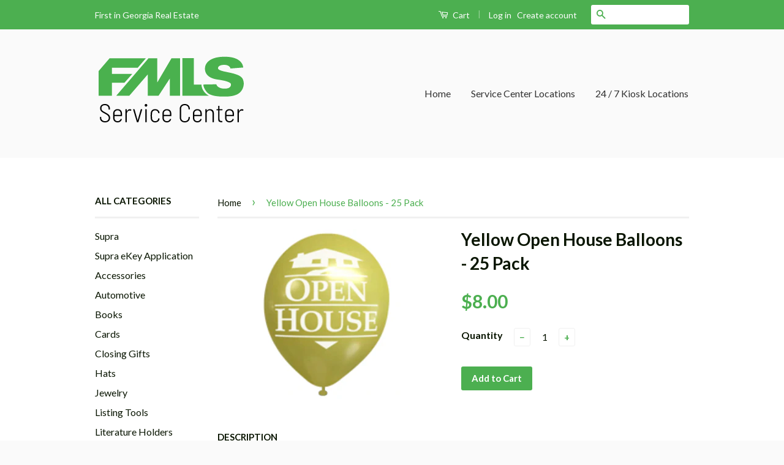

--- FILE ---
content_type: text/javascript
request_url: https://fmlsstore.com/cdn/shop/t/2/assets/globo.alsobought.data.js?v=55787405070962959961614706178
body_size: 985
content:
globoAlsoBought.manualRecommendations = {"5870503657640":["9267044676","9267045188","9266991172"],"9266983172":["9267018820","9267012996","9267006660"],"9267124420":["6223101755574"],"9267056772":["11426698564","9267137220"],"9267056452":["1715013910571","9267137220"],"4784592945287":["9266983172","9266985860","9267039044"],"1843655508011":["1714917179435","9266986116"],"6094513668278":["1714917179435","9266986116"],"9267055108":["9267056132","9785831364"],"9267056132":["9267055108","9785831364"],"4784570040455":["4784571482247","9267020164","9267021316"],"1714917179435":["4598110388359","1196137873451","4598115762311"],"9267055748":["9267053700","9267053572"],"1715013910571":["9267053700","9267053572"],"11426698564":["9267053700","9267053572"],"1676376145963":["1715049496619","1715025051691","1411403055147"],"1676375851051":["9267064132","9267124804"],"9267138500":["1715025248299","1035433115691"],"9267138244":["1411403055147","1715035275307"],"9267137220":["9267056452","1574357925931"],"9267073348":["9267070596","9266989444"],"4784568467591":["1234709774379"],"1234709545003":["1344422608939","1234709774379","1234709151787"],"1234709151787":["1344422608939","1234709774379"],"1344422608939":["4784568467591","1234709151787"],"1234709774379":["4784568467591","1234709545003"],"9266989892":["1715049496619","9267124804"],"9267123972":["9267124420"],"9267019780":["4784571482247","9267033220","9267031364"],"9267014596":["9266983172","9266985860","9267003396","4761085476999"],"9267003396":["9266987268","9266985860","9267014596"],"9266991172":["9266989892","4784594583687"],"1715010240555":["9266984452"],"9267092484":["9267067204"],"9267135940":["9267056452"],"11877820612":["1196137873451","9267046980"],"9267133188":["9267046980","4598114549895"],"9267131908":["9267054276","4790530801799","9267052996"],"9267131588":["9267054724","9267054468","9267053572"],"9267052996":["9267134276","4790409855111"],"9267133892":["4740092690567"],"9267134276":["1715013156907","9266991172","4784594583687"],"4790531653767":["9267039364","9267024260","1715011026987"],"9267070276":["9267068164"],"1129052864555":["9266989444","1731825270827"],"9267070596":["9267070276","9266989444"],"4790392455303":["1731825270827","9267054276"],"9267069572":["9267066052","9266989444","9267054276"],"1129125249067":["9267073412","1731899719723"],"4790529687687":["9266989444","1731825270827","4598115762311"],"9267146180":["1843655508011","9267071684"],"1574357663787":["9267056452","9267137220","9267135940"],"1814219227179":["9267092484","5763531899048"],"5763531899048":["4598110388359","9267093700","9266986116","9267087684"],"9267046980":["4755699466375","9267092484"],"9267047300":["1714917572651","9267092484"],"5763530391720":["1714917179435","4598110388359","1196137873451","9267093700"],"4740092690567":["9267134276","9267133892"],"5240524931240":["9267134276","9267133892"],"366013677607":["9267133892","4740092690567"],"1715035275307":["5832653832360","4790392455303"],"1129126101035":["5870507884712","9267123972"],"9267064324":["5870503657640","9267056452"],"1429144305707":["5870503657640","9267138500","9267137220"],"1035433115691":["5870503657640","9267123972","9267137220"],"1715025051691":["9267124420","9267130756","9267136964"],"9267064132":["5870503657640","6223101755574","9267123972"],"9267063748":["9267124420","5870503657640","9267130756"],"1715025248299":["9267123972","11426698564","9267138500"],"1411403055147":["5870503657640","9267130756","9267138244"],"1814216835115":["1715013910571","9267053572","1574357925931"],"9267054596":["9267056452","9267053572","1574357663787"],"9267054468":["9267056772","9267137220","9267073348"],"9267054276":["11426698564","1574357925931","9267053572"],"9267054084":["9267055748","9267053572","9267034628"],"9267054724":["11426698564","9267034628","9267053572"],"4790530801799":["9267056452","4598115762311","1574357663787","9267060164"],"4790409855111":["1715016695851","1731825270827"],"9267060164":["9267073348","9267070596","4790392455303"],"1574357925931":["9267056452","9267055108","9267056132"],"9267056964":["9266986500","1715016695851","9267006660"],"5985240907958":["9266986500","1574357663787","9267016132"],"9267063684":["9267055108","9267056132","9266986500","4761085476999"],"9267063556":["9266986500","9267006020","9266996164"],"9267062340":["9266986500","9267000772","9267012356"],"9267062020":["9267010180","9266998148","9266985860"],"9267061892":["9266997508","9267009860","9266983172"],"9267063620":["9266986500","9785831364","9267002564","9266985860"],"5985245167798":["9267009476","9266997188","9266983172","1715016695851"],"9267063364":["9266986500","9266996740","9267012996"],"9267045508":["5870503657640","9267044676"],"9267045380":["5870507884712","9267044356","9267044676"],"9267045188":["5870507884712","9267044676"],"9267044356":["9267045380","5763531899048"],"9267044676":["9267045508","9267044356"],"5870514241704":["9267047300","9267000772","9267012356","9266991172"],"5870507884712":["9267137220","9267045508","9266991172"],"4761085476999":["9266996164","1715016695851"],"9266987268":["9267055108","9267056132","9266996740"],"1840856727595":["9267039364","4761085476999","9267006020"],"9267037124":["9267042564","9267038404","9267041092"],"9267035268":["9267022276","9267039364","4761085476999"],"9267032132":["9267025028","9267021316"],"9267034116":["9267042564","9267002564","9267003076"],"9267033220":["9267018244","9267016132","9267012996"],"9267033668":["9267019780","9267016900","9267013828"],"9267032516":["9267042564","9267006660","9267003076"],"9267031364":["9267025028","9267021316","9267042756"],"9267030980":["9267033668","9267021316","9267038404","9267042052","9267042564"],"9267042756":["9267037124","9267033668","9267030980"],"9267025028":["9267032132","9267031364","9267030980","9267039364"],"9267021316":["9267032132","9267031364","9267030980","9267039364"],"9267042564":["9267037124","9267034116","9267033668","9267039364"],"9267038404":["9267037124"],"9267042052":["9267037124","9267032132","9267033220","9267033668","9267030980","9267039364"],"9267041476":["9267037124","9267032132","9267034116","9267032516","9267031364","9267039364"],"9267041092":["9267037124","9267032132","9267033220","9267033668","9267039364"],"9267040196":["9267037124","9267032132","9267033220","9267033668","9267039364"],"9267039044":["9267039364","9267022276"],"4790648668295":["9267039364","4761085476999"],"9267020868":["9267039364","9267012996","9266992260"],"9267034628":["9267039364","440325898279","4761085476999"],"9267025412":["9266991748","9267039364","9266987268"],"9267036612":["9267018244","9267016900"],"9267036100":["9267018820","9266983172","9266987268"],"1840856956971":["9266991748","9267008964"],"9267018244":["9267032516","9267030980","9266985860"],"9267018820":["9266985860","9266983172"],"9267016900":["9266985860","9266983172"],"9267016132":["9266985860","9266983172","9267025028","9267028676"],"9267015556":["9266985860","9266983172","5450074423464"],"9267005444":["9267037124","9267042564","9266985860"],"9267013508":["1715013910571","9266985860","9266983172","9267054468"],"9267013828":["1574357925931","9266985860","4761085476999"],"9267012996":["9266985860","9266983172","1840856727595"],"9267011780":["9267055748","9266983172","9266997700"],"9267008964":["1574357925931","9267054468","9267055748","9267053572"],"9267012356":["9266985860","9266983172","9267033668","9267030980","9267037124","9267042564"],"9267000772":["9266985860","9266983172","5450074423464","9267032516"],"4784552116359":["9266992260"],"9267007812":["9266985860","9266983172"],"9267007236":["9266985860","9266983172"],"1715016695851":["9267055108","9267056132","9267054276"],"9267001540":["9266985860","9267028676"],"9267006660":["9266985860","9266983172","9267021316","9267035268","9267032132"],"9785831364":["9267055108","9267056132","9266985860","9266983172","9267006020"],"9267006020":["9267055748","9266985860","9266983172","9267028676","9267053572"],"9266996740":["9267055748","9267028676","9267063556","9266986500","9267053572"],"9266996164":["9267056452","9267055108","9267056132","1714917179435","4598115762311"],"4790642475143":["9267056452","9266985860","9266983172","1574357925931","9267056964","9266986500"],"9267002564":["11426698564","9266985860","9266983172","9267053700","9267053572"],"9267002052":["9267055748","9266985860","9266983172","1574357663787","9267053700","9267053572"],"9266998148":["9266985860","9266983172","9267028676","1840856727595","9267035268"],"9267010180":["9266985860","9266983172","9267025412","9267020868"],"9266997700":["9267055108","9267056132","9267028676"],"9267003076":["9267037124","9267042564"],"9266995076":["9266985860","9266983172","9267032132","9267030980"]}
